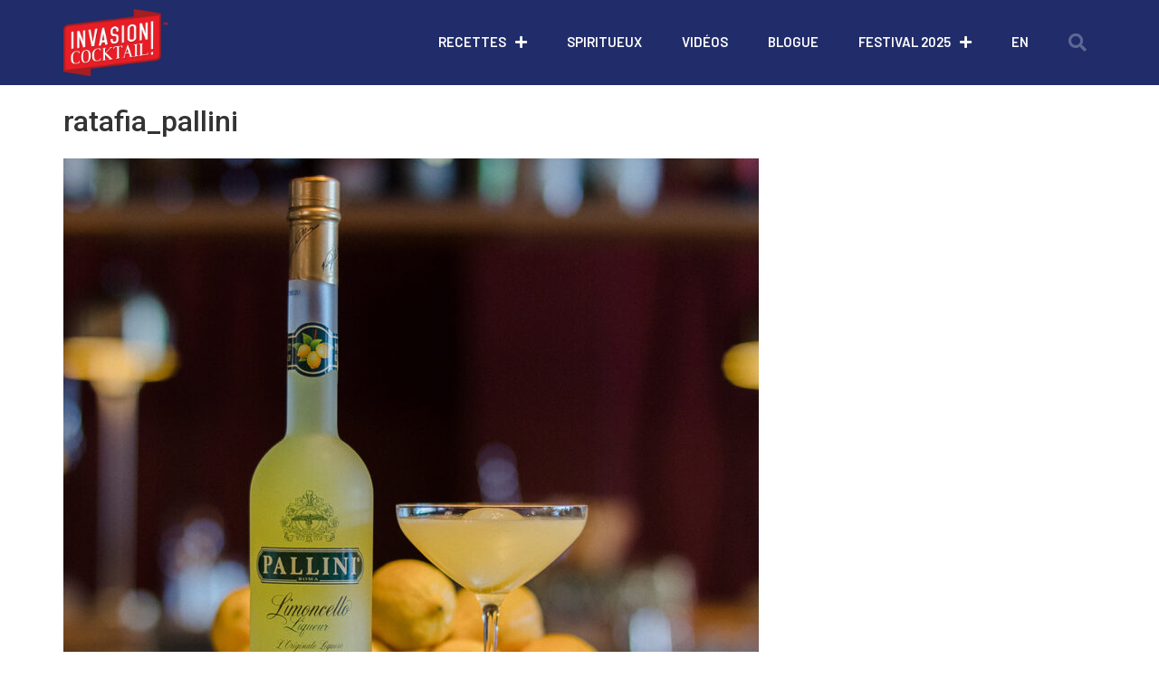

--- FILE ---
content_type: text/html; charset=UTF-8
request_url: https://invasioncocktail.com/cocktail/last-cello/attachment/ratafia_pallini/
body_size: 13313
content:
<!doctype html>
<html lang="fr-FR">
<head>
	<meta charset="UTF-8">
	<meta name="viewport" content="width=device-width, initial-scale=1">
	<link rel="profile" href="https://gmpg.org/xfn/11">
	<meta name='robots' content='index, follow, max-image-preview:large, max-snippet:-1, max-video-preview:-1' />
	<style>img:is([sizes="auto" i], [sizes^="auto," i]) { contain-intrinsic-size: 3000px 1500px }</style>
	<link rel="alternate" hreflang="fr" href="https://invasioncocktail.com/cocktail/last-cello/attachment/ratafia_pallini/" />
<link rel="alternate" hreflang="en" href="https://invasioncocktail.com/en/cocktail/last-cello/attachment/ratafia_pallini-2/" />
<link rel="alternate" hreflang="x-default" href="https://invasioncocktail.com/cocktail/last-cello/attachment/ratafia_pallini/" />
<script id="cookieyes" type="text/javascript" src="https://cdn-cookieyes.com/client_data/4f3ff57838f953c49a757f1b/script.js"></script>
	<!-- This site is optimized with the Yoast SEO plugin v26.7 - https://yoast.com/wordpress/plugins/seo/ -->
	<title>ratafia_pallini &#8211; Invasion cocktail</title>
	<link rel="canonical" href="https://invasioncocktail.com/cocktail/last-cello/attachment/ratafia_pallini/" />
	<meta property="og:locale" content="fr_FR" />
	<meta property="og:type" content="article" />
	<meta property="og:title" content="ratafia_pallini &#8211; Invasion cocktail" />
	<meta property="og:url" content="https://invasioncocktail.com/cocktail/last-cello/attachment/ratafia_pallini/" />
	<meta property="og:site_name" content="Invasion cocktail" />
	<meta property="article:publisher" content="https://www.facebook.com/invasioncocktailmtl" />
	<meta property="og:image" content="https://invasioncocktail.com/cocktail/last-cello/attachment/ratafia_pallini" />
	<meta property="og:image:width" content="1080" />
	<meta property="og:image:height" content="1080" />
	<meta property="og:image:type" content="image/jpeg" />
	<meta name="twitter:card" content="summary_large_image" />
	<meta name="twitter:site" content="@invasionmtl" />
	<script type="application/ld+json" class="yoast-schema-graph">{"@context":"https://schema.org","@graph":[{"@type":"WebPage","@id":"https://invasioncocktail.com/cocktail/last-cello/attachment/ratafia_pallini/","url":"https://invasioncocktail.com/cocktail/last-cello/attachment/ratafia_pallini/","name":"ratafia_pallini &#8211; Invasion cocktail","isPartOf":{"@id":"https://invasioncocktail.com/#website"},"primaryImageOfPage":{"@id":"https://invasioncocktail.com/cocktail/last-cello/attachment/ratafia_pallini/#primaryimage"},"image":{"@id":"https://invasioncocktail.com/cocktail/last-cello/attachment/ratafia_pallini/#primaryimage"},"thumbnailUrl":"https://invasioncocktail.com/wp-content/uploads/ratafia_pallini.jpg","datePublished":"2020-12-13T23:17:42+00:00","breadcrumb":{"@id":"https://invasioncocktail.com/cocktail/last-cello/attachment/ratafia_pallini/#breadcrumb"},"inLanguage":"fr-FR","potentialAction":[{"@type":"ReadAction","target":["https://invasioncocktail.com/cocktail/last-cello/attachment/ratafia_pallini/"]}]},{"@type":"ImageObject","inLanguage":"fr-FR","@id":"https://invasioncocktail.com/cocktail/last-cello/attachment/ratafia_pallini/#primaryimage","url":"https://invasioncocktail.com/wp-content/uploads/ratafia_pallini.jpg","contentUrl":"https://invasioncocktail.com/wp-content/uploads/ratafia_pallini.jpg","width":1080,"height":1080},{"@type":"BreadcrumbList","@id":"https://invasioncocktail.com/cocktail/last-cello/attachment/ratafia_pallini/#breadcrumb","itemListElement":[{"@type":"ListItem","position":1,"name":"Accueil","item":"https://invasioncocktail.com/"},{"@type":"ListItem","position":2,"name":"Last Cello","item":"https://invasioncocktail.com/cocktail/last-cello/"},{"@type":"ListItem","position":3,"name":"ratafia_pallini"}]},{"@type":"WebSite","@id":"https://invasioncocktail.com/#website","url":"https://invasioncocktail.com/","name":"Invasion cocktail","description":"La référence en cocktails, mixologie et spiritueux au Québec","publisher":{"@id":"https://invasioncocktail.com/#organization"},"potentialAction":[{"@type":"SearchAction","target":{"@type":"EntryPoint","urlTemplate":"https://invasioncocktail.com/?s={search_term_string}"},"query-input":{"@type":"PropertyValueSpecification","valueRequired":true,"valueName":"search_term_string"}}],"inLanguage":"fr-FR"},{"@type":"Organization","@id":"https://invasioncocktail.com/#organization","name":"Invasion cocktail","url":"https://invasioncocktail.com/","logo":{"@type":"ImageObject","inLanguage":"fr-FR","@id":"https://invasioncocktail.com/#/schema/logo/image/","url":"https://invasioncocktail.com/wp-content/uploads/favicon-1.png","contentUrl":"https://invasioncocktail.com/wp-content/uploads/favicon-1.png","width":1024,"height":1024,"caption":"Invasion cocktail"},"image":{"@id":"https://invasioncocktail.com/#/schema/logo/image/"},"sameAs":["https://www.facebook.com/invasioncocktailmtl","https://x.com/invasionmtl","https://www.instagram.com/invasioncocktail/","https://www.pinterest.ca/Invasioncocktail/","https://www.youtube.com/channel/UCOSrGAV8qSUvk0b0nMuIV4g"]}]}</script>
	<!-- / Yoast SEO plugin. -->


<link rel="alternate" type="application/rss+xml" title="Invasion cocktail &raquo; Flux" href="https://invasioncocktail.com/feed/" />
<link rel="alternate" type="application/rss+xml" title="Invasion cocktail &raquo; Flux des commentaires" href="https://invasioncocktail.com/comments/feed/" />
<script>
window._wpemojiSettings = {"baseUrl":"https:\/\/s.w.org\/images\/core\/emoji\/15.0.3\/72x72\/","ext":".png","svgUrl":"https:\/\/s.w.org\/images\/core\/emoji\/15.0.3\/svg\/","svgExt":".svg","source":{"concatemoji":"https:\/\/invasioncocktail.com\/wp-includes\/js\/wp-emoji-release.min.js?ver=6.7.4"}};
/*! This file is auto-generated */
!function(i,n){var o,s,e;function c(e){try{var t={supportTests:e,timestamp:(new Date).valueOf()};sessionStorage.setItem(o,JSON.stringify(t))}catch(e){}}function p(e,t,n){e.clearRect(0,0,e.canvas.width,e.canvas.height),e.fillText(t,0,0);var t=new Uint32Array(e.getImageData(0,0,e.canvas.width,e.canvas.height).data),r=(e.clearRect(0,0,e.canvas.width,e.canvas.height),e.fillText(n,0,0),new Uint32Array(e.getImageData(0,0,e.canvas.width,e.canvas.height).data));return t.every(function(e,t){return e===r[t]})}function u(e,t,n){switch(t){case"flag":return n(e,"\ud83c\udff3\ufe0f\u200d\u26a7\ufe0f","\ud83c\udff3\ufe0f\u200b\u26a7\ufe0f")?!1:!n(e,"\ud83c\uddfa\ud83c\uddf3","\ud83c\uddfa\u200b\ud83c\uddf3")&&!n(e,"\ud83c\udff4\udb40\udc67\udb40\udc62\udb40\udc65\udb40\udc6e\udb40\udc67\udb40\udc7f","\ud83c\udff4\u200b\udb40\udc67\u200b\udb40\udc62\u200b\udb40\udc65\u200b\udb40\udc6e\u200b\udb40\udc67\u200b\udb40\udc7f");case"emoji":return!n(e,"\ud83d\udc26\u200d\u2b1b","\ud83d\udc26\u200b\u2b1b")}return!1}function f(e,t,n){var r="undefined"!=typeof WorkerGlobalScope&&self instanceof WorkerGlobalScope?new OffscreenCanvas(300,150):i.createElement("canvas"),a=r.getContext("2d",{willReadFrequently:!0}),o=(a.textBaseline="top",a.font="600 32px Arial",{});return e.forEach(function(e){o[e]=t(a,e,n)}),o}function t(e){var t=i.createElement("script");t.src=e,t.defer=!0,i.head.appendChild(t)}"undefined"!=typeof Promise&&(o="wpEmojiSettingsSupports",s=["flag","emoji"],n.supports={everything:!0,everythingExceptFlag:!0},e=new Promise(function(e){i.addEventListener("DOMContentLoaded",e,{once:!0})}),new Promise(function(t){var n=function(){try{var e=JSON.parse(sessionStorage.getItem(o));if("object"==typeof e&&"number"==typeof e.timestamp&&(new Date).valueOf()<e.timestamp+604800&&"object"==typeof e.supportTests)return e.supportTests}catch(e){}return null}();if(!n){if("undefined"!=typeof Worker&&"undefined"!=typeof OffscreenCanvas&&"undefined"!=typeof URL&&URL.createObjectURL&&"undefined"!=typeof Blob)try{var e="postMessage("+f.toString()+"("+[JSON.stringify(s),u.toString(),p.toString()].join(",")+"));",r=new Blob([e],{type:"text/javascript"}),a=new Worker(URL.createObjectURL(r),{name:"wpTestEmojiSupports"});return void(a.onmessage=function(e){c(n=e.data),a.terminate(),t(n)})}catch(e){}c(n=f(s,u,p))}t(n)}).then(function(e){for(var t in e)n.supports[t]=e[t],n.supports.everything=n.supports.everything&&n.supports[t],"flag"!==t&&(n.supports.everythingExceptFlag=n.supports.everythingExceptFlag&&n.supports[t]);n.supports.everythingExceptFlag=n.supports.everythingExceptFlag&&!n.supports.flag,n.DOMReady=!1,n.readyCallback=function(){n.DOMReady=!0}}).then(function(){return e}).then(function(){var e;n.supports.everything||(n.readyCallback(),(e=n.source||{}).concatemoji?t(e.concatemoji):e.wpemoji&&e.twemoji&&(t(e.twemoji),t(e.wpemoji)))}))}((window,document),window._wpemojiSettings);
</script>
<style id='wp-emoji-styles-inline-css'>

	img.wp-smiley, img.emoji {
		display: inline !important;
		border: none !important;
		box-shadow: none !important;
		height: 1em !important;
		width: 1em !important;
		margin: 0 0.07em !important;
		vertical-align: -0.1em !important;
		background: none !important;
		padding: 0 !important;
	}
</style>
<link rel='stylesheet' id='wp-block-library-css' href='https://invasioncocktail.com/wp-includes/css/dist/block-library/style.min.css?ver=6.7.4' media='all' />
<link rel='stylesheet' id='mediaelement-css' href='https://invasioncocktail.com/wp-includes/js/mediaelement/mediaelementplayer-legacy.min.css?ver=4.2.17' media='all' />
<link rel='stylesheet' id='wp-mediaelement-css' href='https://invasioncocktail.com/wp-includes/js/mediaelement/wp-mediaelement.min.css?ver=6.7.4' media='all' />
<link rel='stylesheet' id='view_editor_gutenberg_frontend_assets-css' href='https://invasioncocktail.com/wp-content/plugins/wp-views/public/css/views-frontend.css?ver=3.6.18' media='all' />
<style id='view_editor_gutenberg_frontend_assets-inline-css'>
.wpv-sort-list-dropdown.wpv-sort-list-dropdown-style-default > span.wpv-sort-list,.wpv-sort-list-dropdown.wpv-sort-list-dropdown-style-default .wpv-sort-list-item {border-color: #cdcdcd;}.wpv-sort-list-dropdown.wpv-sort-list-dropdown-style-default .wpv-sort-list-item a {color: #444;background-color: #fff;}.wpv-sort-list-dropdown.wpv-sort-list-dropdown-style-default a:hover,.wpv-sort-list-dropdown.wpv-sort-list-dropdown-style-default a:focus {color: #000;background-color: #eee;}.wpv-sort-list-dropdown.wpv-sort-list-dropdown-style-default .wpv-sort-list-item.wpv-sort-list-current a {color: #000;background-color: #eee;}
.wpv-sort-list-dropdown.wpv-sort-list-dropdown-style-default > span.wpv-sort-list,.wpv-sort-list-dropdown.wpv-sort-list-dropdown-style-default .wpv-sort-list-item {border-color: #cdcdcd;}.wpv-sort-list-dropdown.wpv-sort-list-dropdown-style-default .wpv-sort-list-item a {color: #444;background-color: #fff;}.wpv-sort-list-dropdown.wpv-sort-list-dropdown-style-default a:hover,.wpv-sort-list-dropdown.wpv-sort-list-dropdown-style-default a:focus {color: #000;background-color: #eee;}.wpv-sort-list-dropdown.wpv-sort-list-dropdown-style-default .wpv-sort-list-item.wpv-sort-list-current a {color: #000;background-color: #eee;}.wpv-sort-list-dropdown.wpv-sort-list-dropdown-style-grey > span.wpv-sort-list,.wpv-sort-list-dropdown.wpv-sort-list-dropdown-style-grey .wpv-sort-list-item {border-color: #cdcdcd;}.wpv-sort-list-dropdown.wpv-sort-list-dropdown-style-grey .wpv-sort-list-item a {color: #444;background-color: #eeeeee;}.wpv-sort-list-dropdown.wpv-sort-list-dropdown-style-grey a:hover,.wpv-sort-list-dropdown.wpv-sort-list-dropdown-style-grey a:focus {color: #000;background-color: #e5e5e5;}.wpv-sort-list-dropdown.wpv-sort-list-dropdown-style-grey .wpv-sort-list-item.wpv-sort-list-current a {color: #000;background-color: #e5e5e5;}
.wpv-sort-list-dropdown.wpv-sort-list-dropdown-style-default > span.wpv-sort-list,.wpv-sort-list-dropdown.wpv-sort-list-dropdown-style-default .wpv-sort-list-item {border-color: #cdcdcd;}.wpv-sort-list-dropdown.wpv-sort-list-dropdown-style-default .wpv-sort-list-item a {color: #444;background-color: #fff;}.wpv-sort-list-dropdown.wpv-sort-list-dropdown-style-default a:hover,.wpv-sort-list-dropdown.wpv-sort-list-dropdown-style-default a:focus {color: #000;background-color: #eee;}.wpv-sort-list-dropdown.wpv-sort-list-dropdown-style-default .wpv-sort-list-item.wpv-sort-list-current a {color: #000;background-color: #eee;}.wpv-sort-list-dropdown.wpv-sort-list-dropdown-style-grey > span.wpv-sort-list,.wpv-sort-list-dropdown.wpv-sort-list-dropdown-style-grey .wpv-sort-list-item {border-color: #cdcdcd;}.wpv-sort-list-dropdown.wpv-sort-list-dropdown-style-grey .wpv-sort-list-item a {color: #444;background-color: #eeeeee;}.wpv-sort-list-dropdown.wpv-sort-list-dropdown-style-grey a:hover,.wpv-sort-list-dropdown.wpv-sort-list-dropdown-style-grey a:focus {color: #000;background-color: #e5e5e5;}.wpv-sort-list-dropdown.wpv-sort-list-dropdown-style-grey .wpv-sort-list-item.wpv-sort-list-current a {color: #000;background-color: #e5e5e5;}.wpv-sort-list-dropdown.wpv-sort-list-dropdown-style-blue > span.wpv-sort-list,.wpv-sort-list-dropdown.wpv-sort-list-dropdown-style-blue .wpv-sort-list-item {border-color: #0099cc;}.wpv-sort-list-dropdown.wpv-sort-list-dropdown-style-blue .wpv-sort-list-item a {color: #444;background-color: #cbddeb;}.wpv-sort-list-dropdown.wpv-sort-list-dropdown-style-blue a:hover,.wpv-sort-list-dropdown.wpv-sort-list-dropdown-style-blue a:focus {color: #000;background-color: #95bedd;}.wpv-sort-list-dropdown.wpv-sort-list-dropdown-style-blue .wpv-sort-list-item.wpv-sort-list-current a {color: #000;background-color: #95bedd;}
</style>
<style id='global-styles-inline-css'>
:root{--wp--preset--aspect-ratio--square: 1;--wp--preset--aspect-ratio--4-3: 4/3;--wp--preset--aspect-ratio--3-4: 3/4;--wp--preset--aspect-ratio--3-2: 3/2;--wp--preset--aspect-ratio--2-3: 2/3;--wp--preset--aspect-ratio--16-9: 16/9;--wp--preset--aspect-ratio--9-16: 9/16;--wp--preset--color--black: #000000;--wp--preset--color--cyan-bluish-gray: #abb8c3;--wp--preset--color--white: #ffffff;--wp--preset--color--pale-pink: #f78da7;--wp--preset--color--vivid-red: #cf2e2e;--wp--preset--color--luminous-vivid-orange: #ff6900;--wp--preset--color--luminous-vivid-amber: #fcb900;--wp--preset--color--light-green-cyan: #7bdcb5;--wp--preset--color--vivid-green-cyan: #00d084;--wp--preset--color--pale-cyan-blue: #8ed1fc;--wp--preset--color--vivid-cyan-blue: #0693e3;--wp--preset--color--vivid-purple: #9b51e0;--wp--preset--gradient--vivid-cyan-blue-to-vivid-purple: linear-gradient(135deg,rgba(6,147,227,1) 0%,rgb(155,81,224) 100%);--wp--preset--gradient--light-green-cyan-to-vivid-green-cyan: linear-gradient(135deg,rgb(122,220,180) 0%,rgb(0,208,130) 100%);--wp--preset--gradient--luminous-vivid-amber-to-luminous-vivid-orange: linear-gradient(135deg,rgba(252,185,0,1) 0%,rgba(255,105,0,1) 100%);--wp--preset--gradient--luminous-vivid-orange-to-vivid-red: linear-gradient(135deg,rgba(255,105,0,1) 0%,rgb(207,46,46) 100%);--wp--preset--gradient--very-light-gray-to-cyan-bluish-gray: linear-gradient(135deg,rgb(238,238,238) 0%,rgb(169,184,195) 100%);--wp--preset--gradient--cool-to-warm-spectrum: linear-gradient(135deg,rgb(74,234,220) 0%,rgb(151,120,209) 20%,rgb(207,42,186) 40%,rgb(238,44,130) 60%,rgb(251,105,98) 80%,rgb(254,248,76) 100%);--wp--preset--gradient--blush-light-purple: linear-gradient(135deg,rgb(255,206,236) 0%,rgb(152,150,240) 100%);--wp--preset--gradient--blush-bordeaux: linear-gradient(135deg,rgb(254,205,165) 0%,rgb(254,45,45) 50%,rgb(107,0,62) 100%);--wp--preset--gradient--luminous-dusk: linear-gradient(135deg,rgb(255,203,112) 0%,rgb(199,81,192) 50%,rgb(65,88,208) 100%);--wp--preset--gradient--pale-ocean: linear-gradient(135deg,rgb(255,245,203) 0%,rgb(182,227,212) 50%,rgb(51,167,181) 100%);--wp--preset--gradient--electric-grass: linear-gradient(135deg,rgb(202,248,128) 0%,rgb(113,206,126) 100%);--wp--preset--gradient--midnight: linear-gradient(135deg,rgb(2,3,129) 0%,rgb(40,116,252) 100%);--wp--preset--font-size--small: 13px;--wp--preset--font-size--medium: 20px;--wp--preset--font-size--large: 36px;--wp--preset--font-size--x-large: 42px;--wp--preset--spacing--20: 0.44rem;--wp--preset--spacing--30: 0.67rem;--wp--preset--spacing--40: 1rem;--wp--preset--spacing--50: 1.5rem;--wp--preset--spacing--60: 2.25rem;--wp--preset--spacing--70: 3.38rem;--wp--preset--spacing--80: 5.06rem;--wp--preset--shadow--natural: 6px 6px 9px rgba(0, 0, 0, 0.2);--wp--preset--shadow--deep: 12px 12px 50px rgba(0, 0, 0, 0.4);--wp--preset--shadow--sharp: 6px 6px 0px rgba(0, 0, 0, 0.2);--wp--preset--shadow--outlined: 6px 6px 0px -3px rgba(255, 255, 255, 1), 6px 6px rgba(0, 0, 0, 1);--wp--preset--shadow--crisp: 6px 6px 0px rgba(0, 0, 0, 1);}:root { --wp--style--global--content-size: 800px;--wp--style--global--wide-size: 1200px; }:where(body) { margin: 0; }.wp-site-blocks > .alignleft { float: left; margin-right: 2em; }.wp-site-blocks > .alignright { float: right; margin-left: 2em; }.wp-site-blocks > .aligncenter { justify-content: center; margin-left: auto; margin-right: auto; }:where(.wp-site-blocks) > * { margin-block-start: 24px; margin-block-end: 0; }:where(.wp-site-blocks) > :first-child { margin-block-start: 0; }:where(.wp-site-blocks) > :last-child { margin-block-end: 0; }:root { --wp--style--block-gap: 24px; }:root :where(.is-layout-flow) > :first-child{margin-block-start: 0;}:root :where(.is-layout-flow) > :last-child{margin-block-end: 0;}:root :where(.is-layout-flow) > *{margin-block-start: 24px;margin-block-end: 0;}:root :where(.is-layout-constrained) > :first-child{margin-block-start: 0;}:root :where(.is-layout-constrained) > :last-child{margin-block-end: 0;}:root :where(.is-layout-constrained) > *{margin-block-start: 24px;margin-block-end: 0;}:root :where(.is-layout-flex){gap: 24px;}:root :where(.is-layout-grid){gap: 24px;}.is-layout-flow > .alignleft{float: left;margin-inline-start: 0;margin-inline-end: 2em;}.is-layout-flow > .alignright{float: right;margin-inline-start: 2em;margin-inline-end: 0;}.is-layout-flow > .aligncenter{margin-left: auto !important;margin-right: auto !important;}.is-layout-constrained > .alignleft{float: left;margin-inline-start: 0;margin-inline-end: 2em;}.is-layout-constrained > .alignright{float: right;margin-inline-start: 2em;margin-inline-end: 0;}.is-layout-constrained > .aligncenter{margin-left: auto !important;margin-right: auto !important;}.is-layout-constrained > :where(:not(.alignleft):not(.alignright):not(.alignfull)){max-width: var(--wp--style--global--content-size);margin-left: auto !important;margin-right: auto !important;}.is-layout-constrained > .alignwide{max-width: var(--wp--style--global--wide-size);}body .is-layout-flex{display: flex;}.is-layout-flex{flex-wrap: wrap;align-items: center;}.is-layout-flex > :is(*, div){margin: 0;}body .is-layout-grid{display: grid;}.is-layout-grid > :is(*, div){margin: 0;}body{padding-top: 0px;padding-right: 0px;padding-bottom: 0px;padding-left: 0px;}a:where(:not(.wp-element-button)){text-decoration: underline;}:root :where(.wp-element-button, .wp-block-button__link){background-color: #32373c;border-width: 0;color: #fff;font-family: inherit;font-size: inherit;line-height: inherit;padding: calc(0.667em + 2px) calc(1.333em + 2px);text-decoration: none;}.has-black-color{color: var(--wp--preset--color--black) !important;}.has-cyan-bluish-gray-color{color: var(--wp--preset--color--cyan-bluish-gray) !important;}.has-white-color{color: var(--wp--preset--color--white) !important;}.has-pale-pink-color{color: var(--wp--preset--color--pale-pink) !important;}.has-vivid-red-color{color: var(--wp--preset--color--vivid-red) !important;}.has-luminous-vivid-orange-color{color: var(--wp--preset--color--luminous-vivid-orange) !important;}.has-luminous-vivid-amber-color{color: var(--wp--preset--color--luminous-vivid-amber) !important;}.has-light-green-cyan-color{color: var(--wp--preset--color--light-green-cyan) !important;}.has-vivid-green-cyan-color{color: var(--wp--preset--color--vivid-green-cyan) !important;}.has-pale-cyan-blue-color{color: var(--wp--preset--color--pale-cyan-blue) !important;}.has-vivid-cyan-blue-color{color: var(--wp--preset--color--vivid-cyan-blue) !important;}.has-vivid-purple-color{color: var(--wp--preset--color--vivid-purple) !important;}.has-black-background-color{background-color: var(--wp--preset--color--black) !important;}.has-cyan-bluish-gray-background-color{background-color: var(--wp--preset--color--cyan-bluish-gray) !important;}.has-white-background-color{background-color: var(--wp--preset--color--white) !important;}.has-pale-pink-background-color{background-color: var(--wp--preset--color--pale-pink) !important;}.has-vivid-red-background-color{background-color: var(--wp--preset--color--vivid-red) !important;}.has-luminous-vivid-orange-background-color{background-color: var(--wp--preset--color--luminous-vivid-orange) !important;}.has-luminous-vivid-amber-background-color{background-color: var(--wp--preset--color--luminous-vivid-amber) !important;}.has-light-green-cyan-background-color{background-color: var(--wp--preset--color--light-green-cyan) !important;}.has-vivid-green-cyan-background-color{background-color: var(--wp--preset--color--vivid-green-cyan) !important;}.has-pale-cyan-blue-background-color{background-color: var(--wp--preset--color--pale-cyan-blue) !important;}.has-vivid-cyan-blue-background-color{background-color: var(--wp--preset--color--vivid-cyan-blue) !important;}.has-vivid-purple-background-color{background-color: var(--wp--preset--color--vivid-purple) !important;}.has-black-border-color{border-color: var(--wp--preset--color--black) !important;}.has-cyan-bluish-gray-border-color{border-color: var(--wp--preset--color--cyan-bluish-gray) !important;}.has-white-border-color{border-color: var(--wp--preset--color--white) !important;}.has-pale-pink-border-color{border-color: var(--wp--preset--color--pale-pink) !important;}.has-vivid-red-border-color{border-color: var(--wp--preset--color--vivid-red) !important;}.has-luminous-vivid-orange-border-color{border-color: var(--wp--preset--color--luminous-vivid-orange) !important;}.has-luminous-vivid-amber-border-color{border-color: var(--wp--preset--color--luminous-vivid-amber) !important;}.has-light-green-cyan-border-color{border-color: var(--wp--preset--color--light-green-cyan) !important;}.has-vivid-green-cyan-border-color{border-color: var(--wp--preset--color--vivid-green-cyan) !important;}.has-pale-cyan-blue-border-color{border-color: var(--wp--preset--color--pale-cyan-blue) !important;}.has-vivid-cyan-blue-border-color{border-color: var(--wp--preset--color--vivid-cyan-blue) !important;}.has-vivid-purple-border-color{border-color: var(--wp--preset--color--vivid-purple) !important;}.has-vivid-cyan-blue-to-vivid-purple-gradient-background{background: var(--wp--preset--gradient--vivid-cyan-blue-to-vivid-purple) !important;}.has-light-green-cyan-to-vivid-green-cyan-gradient-background{background: var(--wp--preset--gradient--light-green-cyan-to-vivid-green-cyan) !important;}.has-luminous-vivid-amber-to-luminous-vivid-orange-gradient-background{background: var(--wp--preset--gradient--luminous-vivid-amber-to-luminous-vivid-orange) !important;}.has-luminous-vivid-orange-to-vivid-red-gradient-background{background: var(--wp--preset--gradient--luminous-vivid-orange-to-vivid-red) !important;}.has-very-light-gray-to-cyan-bluish-gray-gradient-background{background: var(--wp--preset--gradient--very-light-gray-to-cyan-bluish-gray) !important;}.has-cool-to-warm-spectrum-gradient-background{background: var(--wp--preset--gradient--cool-to-warm-spectrum) !important;}.has-blush-light-purple-gradient-background{background: var(--wp--preset--gradient--blush-light-purple) !important;}.has-blush-bordeaux-gradient-background{background: var(--wp--preset--gradient--blush-bordeaux) !important;}.has-luminous-dusk-gradient-background{background: var(--wp--preset--gradient--luminous-dusk) !important;}.has-pale-ocean-gradient-background{background: var(--wp--preset--gradient--pale-ocean) !important;}.has-electric-grass-gradient-background{background: var(--wp--preset--gradient--electric-grass) !important;}.has-midnight-gradient-background{background: var(--wp--preset--gradient--midnight) !important;}.has-small-font-size{font-size: var(--wp--preset--font-size--small) !important;}.has-medium-font-size{font-size: var(--wp--preset--font-size--medium) !important;}.has-large-font-size{font-size: var(--wp--preset--font-size--large) !important;}.has-x-large-font-size{font-size: var(--wp--preset--font-size--x-large) !important;}
:root :where(.wp-block-pullquote){font-size: 1.5em;line-height: 1.6;}
</style>
<link rel='stylesheet' id='wpml-legacy-horizontal-list-0-css' href='https://invasioncocktail.com/wp-content/plugins/sitepress-multilingual-cms/templates/language-switchers/legacy-list-horizontal/style.min.css?ver=1' media='all' />
<link rel='stylesheet' id='wpml-menu-item-0-css' href='https://invasioncocktail.com/wp-content/plugins/sitepress-multilingual-cms/templates/language-switchers/menu-item/style.min.css?ver=1' media='all' />
<link rel='stylesheet' id='hello-elementor-css' href='https://invasioncocktail.com/wp-content/themes/hello-elementor/style.min.css?ver=3.3.0' media='all' />
<link rel='stylesheet' id='hello-elementor-theme-style-css' href='https://invasioncocktail.com/wp-content/themes/hello-elementor/theme.min.css?ver=3.3.0' media='all' />
<link rel='stylesheet' id='hello-elementor-header-footer-css' href='https://invasioncocktail.com/wp-content/themes/hello-elementor/header-footer.min.css?ver=3.3.0' media='all' />
<link rel='stylesheet' id='toolset_bootstrap_styles-css' href='https://invasioncocktail.com/wp-content/plugins/wp-views/vendor/toolset/toolset-common/res/lib/bootstrap3/css/bootstrap.css?ver=4.4.8' media='screen' />
<link rel='stylesheet' id='elementor-icons-css' href='https://invasioncocktail.com/wp-content/plugins/elementor/assets/lib/eicons/css/elementor-icons.min.css?ver=5.23.0' media='all' />
<link rel='stylesheet' id='elementor-frontend-css' href='https://invasioncocktail.com/wp-content/plugins/elementor/assets/css/frontend.min.css?ver=3.16.4' media='all' />
<link rel='stylesheet' id='swiper-css' href='https://invasioncocktail.com/wp-content/plugins/elementor/assets/lib/swiper/css/swiper.min.css?ver=5.3.6' media='all' />
<link rel='stylesheet' id='elementor-post-3509-css' href='https://invasioncocktail.com/wp-content/uploads/elementor/css/post-3509.css?ver=1757702406' media='all' />
<link rel='stylesheet' id='elementor-pro-css' href='https://invasioncocktail.com/wp-content/plugins/elementor-pro/assets/css/frontend.min.css?ver=3.16.2' media='all' />
<link rel='stylesheet' id='font-awesome-5-all-css' href='https://invasioncocktail.com/wp-content/plugins/elementor/assets/lib/font-awesome/css/all.min.css?ver=3.16.4' media='all' />
<link rel='stylesheet' id='font-awesome-4-shim-css' href='https://invasioncocktail.com/wp-content/plugins/elementor/assets/lib/font-awesome/css/v4-shims.min.css?ver=3.16.4' media='all' />
<link rel='stylesheet' id='elementor-global-css' href='https://invasioncocktail.com/wp-content/uploads/elementor/css/global.css?ver=1757702406' media='all' />
<link rel='stylesheet' id='elementor-post-21-css' href='https://invasioncocktail.com/wp-content/uploads/elementor/css/post-21.css?ver=1757702406' media='all' />
<link rel='stylesheet' id='elementor-post-41-css' href='https://invasioncocktail.com/wp-content/uploads/elementor/css/post-41.css?ver=1757702406' media='all' />
<link rel='stylesheet' id='hello-elementor-child-style-css' href='https://invasioncocktail.com/wp-content/themes/hello-theme-child-master/style.css?ver=1.0.0' media='all' />
<link rel='stylesheet' id='google-fonts-1-css' href='https://fonts.googleapis.com/css?family=Roboto%3A100%2C100italic%2C200%2C200italic%2C300%2C300italic%2C400%2C400italic%2C500%2C500italic%2C600%2C600italic%2C700%2C700italic%2C800%2C800italic%2C900%2C900italic%7CRoboto+Slab%3A100%2C100italic%2C200%2C200italic%2C300%2C300italic%2C400%2C400italic%2C500%2C500italic%2C600%2C600italic%2C700%2C700italic%2C800%2C800italic%2C900%2C900italic%7CBarlow%3A100%2C100italic%2C200%2C200italic%2C300%2C300italic%2C400%2C400italic%2C500%2C500italic%2C600%2C600italic%2C700%2C700italic%2C800%2C800italic%2C900%2C900italic%7CMontserrat%3A100%2C100italic%2C200%2C200italic%2C300%2C300italic%2C400%2C400italic%2C500%2C500italic%2C600%2C600italic%2C700%2C700italic%2C800%2C800italic%2C900%2C900italic&#038;display=auto&#038;ver=6.7.4' media='all' />
<link rel='stylesheet' id='elementor-icons-shared-0-css' href='https://invasioncocktail.com/wp-content/plugins/elementor/assets/lib/font-awesome/css/fontawesome.min.css?ver=5.15.3' media='all' />
<link rel='stylesheet' id='elementor-icons-fa-solid-css' href='https://invasioncocktail.com/wp-content/plugins/elementor/assets/lib/font-awesome/css/solid.min.css?ver=5.15.3' media='all' />
<link rel='stylesheet' id='elementor-icons-fa-brands-css' href='https://invasioncocktail.com/wp-content/plugins/elementor/assets/lib/font-awesome/css/brands.min.css?ver=5.15.3' media='all' />
<link rel="preconnect" href="https://fonts.gstatic.com/" crossorigin><script src="https://invasioncocktail.com/wp-content/plugins/wp-views/vendor/toolset/common-es/public/toolset-common-es-frontend.js?ver=174000" id="toolset-common-es-frontend-js"></script>
<script src="https://invasioncocktail.com/wp-includes/js/jquery/jquery.min.js?ver=3.7.1" id="jquery-core-js"></script>
<script src="https://invasioncocktail.com/wp-includes/js/jquery/jquery-migrate.min.js?ver=3.4.1" id="jquery-migrate-js"></script>
<script src="https://invasioncocktail.com/wp-content/plugins/elementor/assets/lib/font-awesome/js/v4-shims.min.js?ver=3.16.4" id="font-awesome-4-shim-js"></script>
<link rel="https://api.w.org/" href="https://invasioncocktail.com/wp-json/" /><link rel="alternate" title="JSON" type="application/json" href="https://invasioncocktail.com/wp-json/wp/v2/media/2979" /><link rel="EditURI" type="application/rsd+xml" title="RSD" href="https://invasioncocktail.com/xmlrpc.php?rsd" />
<meta name="generator" content="WordPress 6.7.4" />
<link rel='shortlink' href='https://invasioncocktail.com/?p=2979' />
<link rel="alternate" title="oEmbed (JSON)" type="application/json+oembed" href="https://invasioncocktail.com/wp-json/oembed/1.0/embed?url=https%3A%2F%2Finvasioncocktail.com%2Fcocktail%2Flast-cello%2Fattachment%2Fratafia_pallini%2F" />
<link rel="alternate" title="oEmbed (XML)" type="text/xml+oembed" href="https://invasioncocktail.com/wp-json/oembed/1.0/embed?url=https%3A%2F%2Finvasioncocktail.com%2Fcocktail%2Flast-cello%2Fattachment%2Fratafia_pallini%2F&#038;format=xml" />
<meta name="generator" content="WPML ver:4.7.1 stt:1,4;" />
<!-- Global site tag (gtag.js) 2023-10-24 -->
<script async src="https://www.googletagmanager.com/gtag/js?id=G-MXQ6Z2YKYC"></script>
<script>
  window.dataLayer = window.dataLayer || [];
  function gtag(){dataLayer.push(arguments);}
  gtag('js', new Date());
  gtag('config', 'UA-97575729-1');
  gtag('config', 'G-MXQ6Z2YKYC');
</script>
<meta name="facebook-domain-verification" content="q4mx5pnb0o7521t0b0wu9ronnxd8wp" />
<!-- Facebook test -->
<script>
  window.fbAsyncInit = function() {
    FB.init({
      appId      : '356107428755786',
      cookie     : true,
      xfbml      : true,
      version    : 'v9.0'
    });
      
    FB.AppEvents.logPageView();   
      
  };

  (function(d, s, id){
     var js, fjs = d.getElementsByTagName(s)[0];
     if (d.getElementById(id)) {return;}
     js = d.createElement(s); js.id = id;
     js.src = "https://connect.facebook.net/en_US/sdk.js";
     fjs.parentNode.insertBefore(js, fjs);
   }(document, 'script', 'facebook-jssdk'));
</script>


<!-- Facebook pixel -->
<script>
  !function(f,b,e,v,n,t,s)
  {if(f.fbq)return;n=f.fbq=function(){n.callMethod?
  n.callMethod.apply(n,arguments):n.queue.push(arguments)};
  if(!f._fbq)f._fbq=n;n.push=n;n.loaded=!0;n.version='2.0';
  n.queue=[];t=b.createElement(e);t.async=!0;
  t.src=v;s=b.getElementsByTagName(e)[0];
  s.parentNode.insertBefore(t,s)}(window, document,'script',
  'https://connect.facebook.net/en_US/fbevents.js');
  fbq('init', '284658148822555');
  fbq('track', 'PageView');
</script>
<noscript><img height="1" width="1" style="display:none"
  src="https://www.facebook.com/tr?id=284658148822555&ev=PageView&noscript=1"
/></noscript>
<meta name="generator" content="Elementor 3.16.4; features: e_dom_optimization, e_optimized_assets_loading, additional_custom_breakpoints; settings: css_print_method-external, google_font-enabled, font_display-auto">
<meta property="fb:app_id" content="356107428755786" /> <script> window.addEventListener("load",function(){ var c={script:false,link:false}; function ls(s) { if(!['script','link'].includes(s)||c[s]){return;}c[s]=true; var d=document,f=d.getElementsByTagName(s)[0],j=d.createElement(s); if(s==='script'){j.async=true;j.src='https://invasioncocktail.com/wp-content/plugins/wp-views/vendor/toolset/blocks/public/js/frontend.js?v=1.6.14';}else{ j.rel='stylesheet';j.href='https://invasioncocktail.com/wp-content/plugins/wp-views/vendor/toolset/blocks/public/css/style.css?v=1.6.14';} f.parentNode.insertBefore(j, f); }; function ex(){ls('script');ls('link')} window.addEventListener("scroll", ex, {once: true}); if (('IntersectionObserver' in window) && ('IntersectionObserverEntry' in window) && ('intersectionRatio' in window.IntersectionObserverEntry.prototype)) { var i = 0, fb = document.querySelectorAll("[class^='tb-']"), o = new IntersectionObserver(es => { es.forEach(e => { o.unobserve(e.target); if (e.intersectionRatio > 0) { ex();o.disconnect();}else{ i++;if(fb.length>i){o.observe(fb[i])}} }) }); if (fb.length) { o.observe(fb[i]) } } }) </script>
	<noscript>
		<link rel="stylesheet" href="https://invasioncocktail.com/wp-content/plugins/wp-views/vendor/toolset/blocks/public/css/style.css">
	</noscript><link rel="icon" href="https://invasioncocktail.com/wp-content/uploads/cropped-android-chrome-512x512-32x32.png" sizes="32x32" />
<link rel="icon" href="https://invasioncocktail.com/wp-content/uploads/cropped-android-chrome-512x512-192x192.png" sizes="192x192" />
<link rel="apple-touch-icon" href="https://invasioncocktail.com/wp-content/uploads/cropped-android-chrome-512x512-180x180.png" />
<meta name="msapplication-TileImage" content="https://invasioncocktail.com/wp-content/uploads/cropped-android-chrome-512x512-270x270.png" />
</head>
<body class="attachment attachment-template-default single single-attachment postid-2979 attachmentid-2979 attachment-jpeg wp-embed-responsive theme-default elementor-default elementor-kit-3509">


<a class="skip-link screen-reader-text" href="#content">Aller au contenu</a>

		<div data-elementor-type="header" data-elementor-id="21" class="elementor elementor-21 elementor-location-header" data-elementor-post-type="elementor_library">
								<section class="elementor-section elementor-top-section elementor-element elementor-element-1975 elementor-section-content-middle elementor-section-boxed elementor-section-height-default elementor-section-height-default" data-id="1975" data-element_type="section" id="up" data-settings="{&quot;background_background&quot;:&quot;classic&quot;}">
						<div class="elementor-container elementor-column-gap-no">
					<div class="elementor-column elementor-col-25 elementor-top-column elementor-element elementor-element-3480" data-id="3480" data-element_type="column">
			<div class="elementor-widget-wrap elementor-element-populated">
								<div class="elementor-element elementor-element-7e09061 elementor-widget elementor-widget-image" data-id="7e09061" data-element_type="widget" data-widget_type="image.default">
				<div class="elementor-widget-container">
																<a href="https://invasioncocktail.com/">
							<img width="300" height="193" src="https://invasioncocktail.com/wp-content/uploads/logo-invasioncocktail-2021.png" class="attachment-medium size-medium wp-image-5614" alt="" />								</a>
															</div>
				</div>
					</div>
		</div>
				<div class="elementor-column elementor-col-50 elementor-top-column elementor-element elementor-element-1efe" data-id="1efe" data-element_type="column">
			<div class="elementor-widget-wrap elementor-element-populated">
								<div class="elementor-element elementor-element-ab9 elementor-nav-menu__align-right elementor-nav-menu--stretch elementor-nav-menu--dropdown-mobile navprin elementor-nav-menu__text-align-aside elementor-nav-menu--toggle elementor-nav-menu--burger elementor-widget elementor-widget-nav-menu" data-id="ab9" data-element_type="widget" data-settings="{&quot;full_width&quot;:&quot;stretch&quot;,&quot;submenu_icon&quot;:{&quot;value&quot;:&quot;&lt;i class=\&quot;fas fa-plus\&quot;&gt;&lt;\/i&gt;&quot;,&quot;library&quot;:&quot;fa-solid&quot;},&quot;layout&quot;:&quot;horizontal&quot;,&quot;toggle&quot;:&quot;burger&quot;}" data-widget_type="nav-menu.default">
				<div class="elementor-widget-container">
						<nav class="elementor-nav-menu--main elementor-nav-menu__container elementor-nav-menu--layout-horizontal e--pointer-background e--animation-fade">
				<ul id="menu-1-ab9" class="elementor-nav-menu"><li class="menu-item menu-item-type-custom menu-item-object-custom menu-item-has-children menu-item-6704"><a href="#" class="elementor-item elementor-item-anchor">Recettes</a>
<ul class="sub-menu elementor-nav-menu--dropdown">
	<li class="menu-item menu-item-type-post_type menu-item-object-page menu-item-3235"><a href="https://invasioncocktail.com/cocktails/" class="elementor-sub-item">Recettes de cocktails</a></li>
	<li class="menu-item menu-item-type-post_type menu-item-object-page menu-item-6705"><a href="https://invasioncocktail.com/recettes-de-sirops/" class="elementor-sub-item">Recettes de sirops</a></li>
</ul>
</li>
<li class="menu-item menu-item-type-post_type menu-item-object-page menu-item-3243"><a href="https://invasioncocktail.com/spiritueux-partenaires/" class="elementor-item">Spiritueux</a></li>
<li class="menu-item menu-item-type-post_type menu-item-object-page menu-item-3830"><a href="https://invasioncocktail.com/videos/" class="elementor-item">Vidéos</a></li>
<li class="menu-item menu-item-type-post_type menu-item-object-page menu-item-3842"><a href="https://invasioncocktail.com/blogue/" class="elementor-item">Blogue</a></li>
<li class="menu-item menu-item-type-custom menu-item-object-custom menu-item-has-children menu-item-8711"><a href="https://invasioncocktail.com/2025/" class="elementor-item">Festival 2025</a>
<ul class="sub-menu elementor-nav-menu--dropdown">
	<li class="menu-item menu-item-type-custom menu-item-object-custom menu-item-10721"><a href="https://invasioncocktail.com/2025/" class="elementor-sub-item">Site du Festival 2025</a></li>
	<li class="menu-item menu-item-type-custom menu-item-object-custom menu-item-10720"><a href="https://lepointdevente.com/billets/invasioncocktail" class="elementor-sub-item">Achetez votre billet</a></li>
</ul>
</li>
<li class="menu-item wpml-ls-slot-83 wpml-ls-item wpml-ls-item-en wpml-ls-menu-item wpml-ls-first-item wpml-ls-last-item menu-item-type-wpml_ls_menu_item menu-item-object-wpml_ls_menu_item menu-item-wpml-ls-83-en"><a href="https://invasioncocktail.com/en/cocktail/last-cello/attachment/ratafia_pallini-2/" title="Passer à EN" class="elementor-item"><span class="wpml-ls-native" lang="en">EN</span></a></li>
</ul>			</nav>
					<div class="elementor-menu-toggle" role="button" tabindex="0" aria-label="Permuter le menu" aria-expanded="false">
			<i aria-hidden="true" role="presentation" class="elementor-menu-toggle__icon--open eicon-menu-bar"></i><i aria-hidden="true" role="presentation" class="elementor-menu-toggle__icon--close eicon-close"></i>			<span class="elementor-screen-only">Menu</span>
		</div>
					<nav class="elementor-nav-menu--dropdown elementor-nav-menu__container" aria-hidden="true">
				<ul id="menu-2-ab9" class="elementor-nav-menu"><li class="menu-item menu-item-type-custom menu-item-object-custom menu-item-has-children menu-item-6704"><a href="#" class="elementor-item elementor-item-anchor" tabindex="-1">Recettes</a>
<ul class="sub-menu elementor-nav-menu--dropdown">
	<li class="menu-item menu-item-type-post_type menu-item-object-page menu-item-3235"><a href="https://invasioncocktail.com/cocktails/" class="elementor-sub-item" tabindex="-1">Recettes de cocktails</a></li>
	<li class="menu-item menu-item-type-post_type menu-item-object-page menu-item-6705"><a href="https://invasioncocktail.com/recettes-de-sirops/" class="elementor-sub-item" tabindex="-1">Recettes de sirops</a></li>
</ul>
</li>
<li class="menu-item menu-item-type-post_type menu-item-object-page menu-item-3243"><a href="https://invasioncocktail.com/spiritueux-partenaires/" class="elementor-item" tabindex="-1">Spiritueux</a></li>
<li class="menu-item menu-item-type-post_type menu-item-object-page menu-item-3830"><a href="https://invasioncocktail.com/videos/" class="elementor-item" tabindex="-1">Vidéos</a></li>
<li class="menu-item menu-item-type-post_type menu-item-object-page menu-item-3842"><a href="https://invasioncocktail.com/blogue/" class="elementor-item" tabindex="-1">Blogue</a></li>
<li class="menu-item menu-item-type-custom menu-item-object-custom menu-item-has-children menu-item-8711"><a href="https://invasioncocktail.com/2025/" class="elementor-item" tabindex="-1">Festival 2025</a>
<ul class="sub-menu elementor-nav-menu--dropdown">
	<li class="menu-item menu-item-type-custom menu-item-object-custom menu-item-10721"><a href="https://invasioncocktail.com/2025/" class="elementor-sub-item" tabindex="-1">Site du Festival 2025</a></li>
	<li class="menu-item menu-item-type-custom menu-item-object-custom menu-item-10720"><a href="https://lepointdevente.com/billets/invasioncocktail" class="elementor-sub-item" tabindex="-1">Achetez votre billet</a></li>
</ul>
</li>
<li class="menu-item wpml-ls-slot-83 wpml-ls-item wpml-ls-item-en wpml-ls-menu-item wpml-ls-first-item wpml-ls-last-item menu-item-type-wpml_ls_menu_item menu-item-object-wpml_ls_menu_item menu-item-wpml-ls-83-en"><a href="https://invasioncocktail.com/en/cocktail/last-cello/attachment/ratafia_pallini-2/" title="Passer à EN" class="elementor-item" tabindex="-1"><span class="wpml-ls-native" lang="en">EN</span></a></li>
</ul>			</nav>
				</div>
				</div>
					</div>
		</div>
				<div class="elementor-column elementor-col-25 elementor-top-column elementor-element elementor-element-18ac" data-id="18ac" data-element_type="column">
			<div class="elementor-widget-wrap elementor-element-populated">
								<div class="elementor-element elementor-element-465f elementor-search-form--skin-full_screen elementor-widget elementor-widget-search-form" data-id="465f" data-element_type="widget" data-settings="{&quot;skin&quot;:&quot;full_screen&quot;}" data-widget_type="search-form.default">
				<div class="elementor-widget-container">
					<form class="elementor-search-form" action="https://invasioncocktail.com" method="get" role="search">
									<div class="elementor-search-form__toggle" tabindex="0" role="button">
				<i aria-hidden="true" class="fas fa-search"></i>				<span class="elementor-screen-only">Rechercher </span>
			</div>
						<div class="elementor-search-form__container">
				<label class="elementor-screen-only" for="elementor-search-form-465f">Rechercher </label>

				
				<input id="elementor-search-form-465f" placeholder="Search..." class="elementor-search-form__input" type="search" name="s" value="">
				<input type='hidden' name='lang' value='fr' />
				
								<div class="dialog-lightbox-close-button dialog-close-button" role="button" tabindex="0">
					<i aria-hidden="true" class="eicon-close"></i>					<span class="elementor-screen-only">Fermer ce champ de recherche.</span>
				</div>
							</div>
		</form>
				</div>
				</div>
					</div>
		</div>
							</div>
		</section>
						</div>
		
<main id="content" class="site-main post-2979 attachment type-attachment status-inherit hentry">

			<div class="page-header">
			<h1 class="entry-title">ratafia_pallini</h1>		</div>
	
	<div class="page-content">
		<p class="attachment"><a href='https://invasioncocktail.com/wp-content/uploads/ratafia_pallini.jpg'><img decoding="async" width="768" height="768" src="https://invasioncocktail.com/wp-content/uploads/ratafia_pallini-768x768.jpg" class="attachment-medium size-medium" alt="" srcset="https://invasioncocktail.com/wp-content/uploads/ratafia_pallini-768x768.jpg 768w, https://invasioncocktail.com/wp-content/uploads/ratafia_pallini-300x300.jpg 300w, https://invasioncocktail.com/wp-content/uploads/ratafia_pallini.jpg 1080w" sizes="(max-width: 768px) 100vw, 768px" /></a></p>

		
			</div>

	
</main>

			<div data-elementor-type="footer" data-elementor-id="41" class="elementor elementor-41 elementor-location-footer" data-elementor-post-type="elementor_library">
								<section class="elementor-section elementor-top-section elementor-element elementor-element-7abcbcbd elementor-section-full_width elementor-section-content-bottom elementor-section-height-default elementor-section-height-default" data-id="7abcbcbd" data-element_type="section">
						<div class="elementor-container elementor-column-gap-default">
					<div class="elementor-column elementor-col-100 elementor-top-column elementor-element elementor-element-11505520" data-id="11505520" data-element_type="column">
			<div class="elementor-widget-wrap elementor-element-populated">
								<div class="elementor-element elementor-element-28e5616f elementor-align-right elementor-widget__width-auto elementor-widget elementor-widget-button" data-id="28e5616f" data-element_type="widget" data-widget_type="button.default">
				<div class="elementor-widget-container">
					<div class="elementor-button-wrapper">
			<a class="elementor-button elementor-button-link elementor-size-xs" href="#up">
						<span class="elementor-button-content-wrapper">
						<span class="elementor-button-icon elementor-align-icon-left">
				<svg xmlns="http://www.w3.org/2000/svg" id="a2a9b6bb-809f-403b-bb2f-2dff78fd7fe9" data-name="b385ca18-4b85-46d4-bb4b-571c73a19812" width="18.1738" height="30.1341" viewBox="0 0 18.1738 30.1341"><title>arrow-up</title><path d="M8.4829.25.2616,8.4717a.8482.8482,0,0,0-.261.601L0,9.0874a.8526.8526,0,0,0,.2409.5956.8642.8642,0,0,0,1.2221.0106l.0079-.0079L8.232,2.9239V29.2682a.8566.8566,0,1,0,1.7131.0185c0-.0062,0-.0123,0-.0185V2.9239L16.7042,9.683a.8575.8575,0,0,0,1.2113.0214.8462.8462,0,0,0,.2583-.61.8951.8951,0,0,0-.2556-.621L9.6942.25A.8587.8587,0,0,0,8.4829.25Z"></path></svg>			</span>
						<span class="elementor-button-text"></span>
		</span>
					</a>
		</div>
				</div>
				</div>
					</div>
		</div>
							</div>
		</section>
				<section class="elementor-section elementor-top-section elementor-element elementor-element-894b9a5 elementor-section-height-min-height elementor-section-full_width elementor-section-content-top elementor-section-height-default elementor-section-items-middle" data-id="894b9a5" data-element_type="section" data-settings="{&quot;background_background&quot;:&quot;classic&quot;}">
							<div class="elementor-background-overlay"></div>
							<div class="elementor-container elementor-column-gap-no">
					<div class="elementor-column elementor-col-33 elementor-top-column elementor-element elementor-element-3de4c60e" data-id="3de4c60e" data-element_type="column">
			<div class="elementor-widget-wrap elementor-element-populated">
								<div class="elementor-element elementor-element-35a8229 elementor-widget elementor-widget-image" data-id="35a8229" data-element_type="widget" data-widget_type="image.default">
				<div class="elementor-widget-container">
															<img width="300" height="193" src="https://invasioncocktail.com/wp-content/uploads/logo-invasioncocktail-2021.png" class="attachment-medium size-medium wp-image-5614" alt="" loading="lazy" />															</div>
				</div>
				<div class="elementor-element elementor-element-c2f7cbc elementor-shape-square e-grid-align-left e-grid-align-mobile-center elementor-grid-tablet-3 elementor-grid-0 elementor-widget elementor-widget-social-icons" data-id="c2f7cbc" data-element_type="widget" data-widget_type="social-icons.default">
				<div class="elementor-widget-container">
					<div class="elementor-social-icons-wrapper elementor-grid">
							<span class="elementor-grid-item">
					<a class="elementor-icon elementor-social-icon elementor-social-icon-facebook-f elementor-repeater-item-fc6bbfb" href="https://www.facebook.com/invasioncocktail" target="_blank">
						<span class="elementor-screen-only">Facebook-f</span>
						<i class="fab fa-facebook-f"></i>					</a>
				</span>
							<span class="elementor-grid-item">
					<a class="elementor-icon elementor-social-icon elementor-social-icon-instagram elementor-repeater-item-af3212b" href="https://www.instagram.com/invasioncocktail/" target="_blank">
						<span class="elementor-screen-only">Instagram</span>
						<i class="fab fa-instagram"></i>					</a>
				</span>
							<span class="elementor-grid-item">
					<a class="elementor-icon elementor-social-icon elementor-social-icon-youtube elementor-repeater-item-bc85f86" href="https://www.youtube.com/channel/UCOSrGAV8qSUvk0b0nMuIV4g" target="_blank">
						<span class="elementor-screen-only">Youtube</span>
						<i class="fab fa-youtube"></i>					</a>
				</span>
					</div>
				</div>
				</div>
					</div>
		</div>
				<div class="elementor-column elementor-col-33 elementor-top-column elementor-element elementor-element-e8ee83c" data-id="e8ee83c" data-element_type="column">
			<div class="elementor-widget-wrap elementor-element-populated">
								<div class="elementor-element elementor-element-235944d elementor-nav-menu__align-left elementor-nav-menu--dropdown-none elementor-widget elementor-widget-nav-menu" data-id="235944d" data-element_type="widget" data-settings="{&quot;layout&quot;:&quot;vertical&quot;,&quot;submenu_icon&quot;:{&quot;value&quot;:&quot;&lt;i class=\&quot;fas fa-caret-down\&quot;&gt;&lt;\/i&gt;&quot;,&quot;library&quot;:&quot;fa-solid&quot;}}" data-widget_type="nav-menu.default">
				<div class="elementor-widget-container">
						<nav class="elementor-nav-menu--main elementor-nav-menu__container elementor-nav-menu--layout-vertical e--pointer-background e--animation-fade">
				<ul id="menu-1-235944d" class="elementor-nav-menu sm-vertical"><li class="menu-item menu-item-type-post_type menu-item-object-page menu-item-163"><a href="https://invasioncocktail.com/qui-sommes-nous/" class="elementor-item">Qui sommes-nous</a></li>
<li class="menu-item menu-item-type-post_type menu-item-object-page menu-item-160"><a href="https://invasioncocktail.com/contact/" class="elementor-item">Contact</a></li>
<li class="menu-item menu-item-type-post_type menu-item-object-page menu-item-3421"><a href="https://invasioncocktail.com/partenariat/" class="elementor-item">Partenariat</a></li>
<li class="menu-item menu-item-type-custom menu-item-object-custom menu-item-7575"><a href="https://invasioncocktail.com/2025/" class="elementor-item">Festival 2025</a></li>
</ul>			</nav>
						<nav class="elementor-nav-menu--dropdown elementor-nav-menu__container" aria-hidden="true">
				<ul id="menu-2-235944d" class="elementor-nav-menu sm-vertical"><li class="menu-item menu-item-type-post_type menu-item-object-page menu-item-163"><a href="https://invasioncocktail.com/qui-sommes-nous/" class="elementor-item" tabindex="-1">Qui sommes-nous</a></li>
<li class="menu-item menu-item-type-post_type menu-item-object-page menu-item-160"><a href="https://invasioncocktail.com/contact/" class="elementor-item" tabindex="-1">Contact</a></li>
<li class="menu-item menu-item-type-post_type menu-item-object-page menu-item-3421"><a href="https://invasioncocktail.com/partenariat/" class="elementor-item" tabindex="-1">Partenariat</a></li>
<li class="menu-item menu-item-type-custom menu-item-object-custom menu-item-7575"><a href="https://invasioncocktail.com/2025/" class="elementor-item" tabindex="-1">Festival 2025</a></li>
</ul>			</nav>
				</div>
				</div>
					</div>
		</div>
				<div class="elementor-column elementor-col-33 elementor-top-column elementor-element elementor-element-9b3e4a1" data-id="9b3e4a1" data-element_type="column">
			<div class="elementor-widget-wrap elementor-element-populated">
								<div class="elementor-element elementor-element-c114d62 elementor-widget elementor-widget-heading" data-id="c114d62" data-element_type="widget" data-widget_type="heading.default">
				<div class="elementor-widget-container">
			<h4 class="elementor-heading-title elementor-size-default">Liste d'envoi</h4>		</div>
				</div>
				<div class="elementor-element elementor-element-ee9787a sans elementor-widget elementor-widget-text-editor" data-id="ee9787a" data-element_type="widget" data-widget_type="text-editor.default">
				<div class="elementor-widget-container">
							<p>Pour rester à l&rsquo;affût des tendances cocktails et recevoir nos recettes exclusives.</p>						</div>
				</div>
				<div class="elementor-element elementor-element-8295f44 abonnement elementor-widget elementor-widget-html" data-id="8295f44" data-element_type="widget" data-widget_type="html.default">
				<div class="elementor-widget-container">
			<div id="ci-wrapper">
  <iframe id="ci-iframe" src="https://app.cyberimpact.com/clients/55351/subscribe-forms/93FB58FD-B28E-469F-9CB7-D9B0F5B45DC2" width="100%" height="120" frameborder="0" scrolling="auto"></iframe>
</div>
		</div>
				</div>
					</div>
		</div>
							</div>
		</section>
				<section class="elementor-section elementor-top-section elementor-element elementor-element-0fb4e1f elementor-section-full_width elementor-section-height-default elementor-section-height-default" data-id="0fb4e1f" data-element_type="section" data-settings="{&quot;background_background&quot;:&quot;classic&quot;}">
						<div class="elementor-container elementor-column-gap-no">
					<div class="elementor-column elementor-col-100 elementor-top-column elementor-element elementor-element-f8d6589" data-id="f8d6589" data-element_type="column">
			<div class="elementor-widget-wrap elementor-element-populated">
								<div class="elementor-element elementor-element-940d9ed legaux elementor-widget elementor-widget-text-editor" data-id="940d9ed" data-element_type="widget" data-widget_type="text-editor.default">
				<div class="elementor-widget-container">
							<p>© 2025 Invasion cocktail. Tous Droits Réservés / <a href="https://invasioncocktail.com/politique-de-confidentialite">Politique de confidentialité</a> &#8211; <a href="https://invasioncocktail.com/termes-et-conditions">Termes et conditions</a> &#8211; <a href="https://invasioncocktail.com/termes-et-conditions_infolettre">Termes de l&rsquo;infolettre</a></p>						</div>
				</div>
					</div>
		</div>
							</div>
		</section>
						</div>
		
    <script>
        (function($) {
            $(document).ready(function() {
                $('textarea[id^="form-field-"]').keyup(function() {
                    const submitBtn = $('.elementor-form button[type="submit"]');
                    const val = $(this).val().toLowerCase();
                    const blockedTerms = ['@', 'www.', 'ftp.', 'http', '.com', '.ca', 'bit.ly'];

                    if (blockedTerms.some(term => val.includes(term)) || isUrl(val)) {
                        submitBtn.prop('disabled', true);
                    } else {
                        submitBtn.prop('disabled', false);
                    }
                });

                function isUrl(s) {
                    return /(ftp|http|https):\/\/(\S+)/.test(s);
                }
            });
        })(jQuery);
    </script>
<script src="https://invasioncocktail.com/wp-content/plugins/wp-views/vendor/toolset/toolset-common/res/lib/bootstrap3/js/bootstrap.min.js?ver=3.3.7" id="toolset_bootstrap-js"></script>
<script src="https://maps.googleapis.com/maps/api/js?sensor=false&amp;libraries=places&amp;ver=3.5.2" id="google-maps-js"></script>
<script src="https://invasioncocktail.com/wp-content/plugins/wp-views/embedded/res/js/jquery.wpvmap.js?ver=3.6.18" id="views-map-script-js"></script>
<script src="https://invasioncocktail.com/wp-content/plugins/elementor-pro/assets/lib/smartmenus/jquery.smartmenus.min.js?ver=1.0.1" id="smartmenus-js"></script>
<script src="https://invasioncocktail.com/wp-content/plugins/elementor-pro/assets/js/webpack-pro.runtime.min.js?ver=3.16.2" id="elementor-pro-webpack-runtime-js"></script>
<script src="https://invasioncocktail.com/wp-content/plugins/elementor/assets/js/webpack.runtime.min.js?ver=3.16.4" id="elementor-webpack-runtime-js"></script>
<script src="https://invasioncocktail.com/wp-content/plugins/elementor/assets/js/frontend-modules.min.js?ver=3.16.4" id="elementor-frontend-modules-js"></script>
<script src="https://invasioncocktail.com/wp-includes/js/dist/hooks.min.js?ver=4d63a3d491d11ffd8ac6" id="wp-hooks-js"></script>
<script src="https://invasioncocktail.com/wp-includes/js/dist/i18n.min.js?ver=5e580eb46a90c2b997e6" id="wp-i18n-js"></script>
<script id="wp-i18n-js-after">
wp.i18n.setLocaleData( { 'text direction\u0004ltr': [ 'ltr' ] } );
</script>
<script id="elementor-pro-frontend-js-before">
var ElementorProFrontendConfig = {"ajaxurl":"https:\/\/invasioncocktail.com\/wp-admin\/admin-ajax.php","nonce":"9044356b9c","urls":{"assets":"https:\/\/invasioncocktail.com\/wp-content\/plugins\/elementor-pro\/assets\/","rest":"https:\/\/invasioncocktail.com\/wp-json\/"},"shareButtonsNetworks":{"facebook":{"title":"Facebook","has_counter":true},"twitter":{"title":"Twitter"},"linkedin":{"title":"LinkedIn","has_counter":true},"pinterest":{"title":"Pinterest","has_counter":true},"reddit":{"title":"Reddit","has_counter":true},"vk":{"title":"VK","has_counter":true},"odnoklassniki":{"title":"OK","has_counter":true},"tumblr":{"title":"Tumblr"},"digg":{"title":"Digg"},"skype":{"title":"Skype"},"stumbleupon":{"title":"StumbleUpon","has_counter":true},"mix":{"title":"Mix"},"telegram":{"title":"Telegram"},"pocket":{"title":"Pocket","has_counter":true},"xing":{"title":"XING","has_counter":true},"whatsapp":{"title":"WhatsApp"},"email":{"title":"Email"},"print":{"title":"Print"}},"facebook_sdk":{"lang":"fr_FR","app_id":"356107428755786"},"lottie":{"defaultAnimationUrl":"https:\/\/invasioncocktail.com\/wp-content\/plugins\/elementor-pro\/modules\/lottie\/assets\/animations\/default.json"}};
</script>
<script src="https://invasioncocktail.com/wp-content/plugins/elementor-pro/assets/js/frontend.min.js?ver=3.16.2" id="elementor-pro-frontend-js"></script>
<script src="https://invasioncocktail.com/wp-content/plugins/elementor/assets/lib/waypoints/waypoints.min.js?ver=4.0.2" id="elementor-waypoints-js"></script>
<script src="https://invasioncocktail.com/wp-includes/js/jquery/ui/core.min.js?ver=1.13.3" id="jquery-ui-core-js"></script>
<script id="elementor-frontend-js-before">
var elementorFrontendConfig = {"environmentMode":{"edit":false,"wpPreview":false,"isScriptDebug":false},"i18n":{"shareOnFacebook":"Partager sur Facebook","shareOnTwitter":"Partager sur Twitter","pinIt":"L\u2019\u00e9pingler","download":"T\u00e9l\u00e9charger","downloadImage":"T\u00e9l\u00e9charger une image","fullscreen":"Plein \u00e9cran","zoom":"Zoom","share":"Partager","playVideo":"Lire la vid\u00e9o","previous":"Pr\u00e9c\u00e9dent","next":"Suivant","close":"Fermer","a11yCarouselWrapperAriaLabel":"Carousel | Scroll horizontal: Fl\u00e8che gauche & droite","a11yCarouselPrevSlideMessage":"Diapositive pr\u00e9c\u00e9dente","a11yCarouselNextSlideMessage":"Diapositive suivante","a11yCarouselFirstSlideMessage":"Ceci est la premi\u00e8re diapositive","a11yCarouselLastSlideMessage":"Ceci est la derni\u00e8re diapositive","a11yCarouselPaginationBulletMessage":"Aller \u00e0 la diapositive"},"is_rtl":false,"breakpoints":{"xs":0,"sm":480,"md":768,"lg":1025,"xl":1440,"xxl":1600},"responsive":{"breakpoints":{"mobile":{"label":"Portrait mobile","value":767,"default_value":767,"direction":"max","is_enabled":true},"mobile_extra":{"label":"Mobile Paysage","value":880,"default_value":880,"direction":"max","is_enabled":false},"tablet":{"label":"Tablette en mode portrait","value":1024,"default_value":1024,"direction":"max","is_enabled":true},"tablet_extra":{"label":"Tablette en mode paysage","value":1200,"default_value":1200,"direction":"max","is_enabled":false},"laptop":{"label":"Portable","value":1366,"default_value":1366,"direction":"max","is_enabled":false},"widescreen":{"label":"\u00c9cran large","value":2400,"default_value":2400,"direction":"min","is_enabled":false}}},"version":"3.16.4","is_static":false,"experimentalFeatures":{"e_dom_optimization":true,"e_optimized_assets_loading":true,"additional_custom_breakpoints":true,"theme_builder_v2":true,"landing-pages":true,"page-transitions":true,"notes":true,"form-submissions":true,"e_scroll_snap":true},"urls":{"assets":"https:\/\/invasioncocktail.com\/wp-content\/plugins\/elementor\/assets\/"},"swiperClass":"swiper-container","settings":{"page":[],"editorPreferences":[]},"kit":{"active_breakpoints":["viewport_mobile","viewport_tablet"],"global_image_lightbox":"yes","lightbox_enable_counter":"yes","lightbox_enable_fullscreen":"yes","lightbox_enable_zoom":"yes","lightbox_enable_share":"yes","lightbox_title_src":"title","lightbox_description_src":"description"},"post":{"id":2979,"title":"ratafia_pallini%20%E2%80%93%20Invasion%20cocktail","excerpt":"","featuredImage":false}};
</script>
<script src="https://invasioncocktail.com/wp-content/plugins/elementor/assets/js/frontend.min.js?ver=3.16.4" id="elementor-frontend-js"></script>
<script src="https://invasioncocktail.com/wp-content/plugins/elementor-pro/assets/js/elements-handlers.min.js?ver=3.16.2" id="pro-elements-handlers-js"></script>
<script>
document.addEventListener('DOMContentLoaded', function () {
  var iframe = document.getElementById('ci-iframe');
  var wrapper = document.getElementById('ci-wrapper');

  // Crée un message temporaire de redirection
  var redirectMessage = document.createElement('div');
  redirectMessage.innerHTML = 'Merci ! Redirection en cours...';
  redirectMessage.style.display = 'none';
  redirectMessage.style.padding = '20px';
  redirectMessage.style.fontSize = '1.2em';
  redirectMessage.style.textAlign = 'center';
  redirectMessage.style.backgroundColor = '#f0f0f0';

  if (wrapper) {
    wrapper.appendChild(redirectMessage);
  }

  if (iframe) {
    iframe.addEventListener('load', function () {
      try {
        var currentUrl = iframe.contentWindow.location.href;

        if (
          currentUrl.indexOf('merci') !== -1 ||
          currentUrl.indexOf('confirmation') !== -1 ||
          currentUrl.indexOf('thank') !== -1
        ) {
          iframe.style.display = 'none';
          redirectMessage.style.display = 'block';

          setTimeout(function () {
            window.location.href = currentUrl;
          }, 500); // délai en ms
        }
      } catch (e) {
        // Ne rien faire en cas de restriction CORS
      }
    });
  }
});
</script>

</body>
</html>


<!-- Page cached by LiteSpeed Cache 6.5.4 on 2026-01-17 20:20:00 -->

--- FILE ---
content_type: text/css
request_url: https://invasioncocktail.com/wp-content/uploads/elementor/css/post-3509.css?ver=1757702406
body_size: -118
content:
.elementor-kit-3509{--e-global-color-primary:#212C6A;--e-global-color-secondary:#54595F;--e-global-color-text:#54595F;--e-global-color-accent:#A51E22;--e-global-color-69c893a:#212C6A;--e-global-color-84ca1a6:#E61E25;--e-global-color-13cab0f:#6EC1E4;--e-global-typography-primary-font-family:"Roboto";--e-global-typography-primary-font-weight:600;--e-global-typography-secondary-font-family:"Roboto Slab";--e-global-typography-secondary-font-weight:400;--e-global-typography-text-font-family:"Roboto";--e-global-typography-text-font-weight:400;--e-global-typography-accent-font-family:"Roboto";--e-global-typography-accent-font-weight:500;}.elementor-section.elementor-section-boxed > .elementor-container{max-width:1140px;}.e-con{--container-max-width:1140px;}.elementor-widget:not(:last-child){margin-block-end:20px;}.elementor-element{--widgets-spacing:20px 20px;}{}h1.entry-title{display:var(--page-title-display);}.elementor-kit-3509 e-page-transition{background-color:#FFBC7D;}@media(max-width:1024px){.elementor-section.elementor-section-boxed > .elementor-container{max-width:1024px;}.e-con{--container-max-width:1024px;}}@media(max-width:767px){.elementor-section.elementor-section-boxed > .elementor-container{max-width:767px;}.e-con{--container-max-width:767px;}}/* Start custom CSS */.uneliste ul {
list-style-position: outside;
list-style-type: square;
  padding: 0;
  margin-left: 20px;
}
.uneliste ol {
list-style-position: outside;
  padding: 0;
  margin-left: 20px;
}
.uneliste ul li {
  padding-left: 4px;
  padding-bottom:14px;
  line-height:1.25em;
}
.uneliste ol li {
  padding-left: 4px;
  padding-bottom:14px;
  line-height:1.25em;
}
.sans h1, .sans h2, .sans h3, .sans h4, .sans h5, .sans h6, .sans p {
  padding:0;
  margin:0;
}/* End custom CSS */